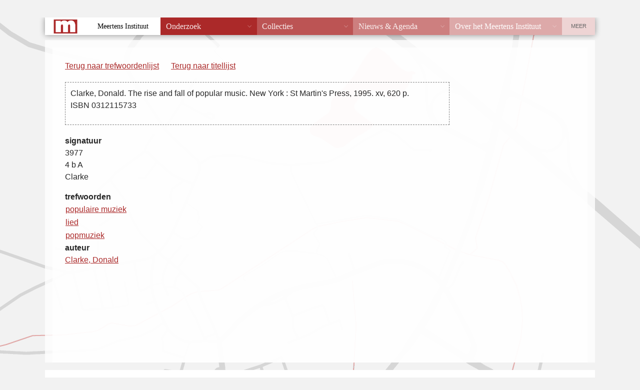

--- FILE ---
content_type: text/html; charset=UTF-8
request_url: https://vtb.meertens.knaw.nl/index.php?fiche_id=16975&trefwoord=lied&trefwoordenlijst=&limit=50&offset=0
body_size: 992
content:
<!DOCTYPE html PUBLIC "-//W3C//DTD XHTML 1.0 Transitional//EN"
  "http://www.w3.org/TR/xhtml1/DTD/xhtml1-transitional.dtd">
<!--suppress HtmlUnknownTarget -->
<html xmlns="http://www.w3.org/1999/xhtml" lang="nl">
<head>
  <meta http-equiv="X-UA-Compatible" content="IE=edge" />
  <meta http-equiv="content-type" content="text/html" charset="UTF-8" />
  <title>Volkskundige Trefwoorden Bank</title>
  <link href="/static/templates/mi_hetgelaat/css/style.css" type="text/css" rel="stylesheet" />
  <link rel="stylesheet" type="text/css" href="vtb.css" />
</head>
<body>
<div class="header">
<p><a href="/">Home</a>  <span style="color: white;">&rarr;</span> <a href="/databanken/">Databanken</a> <span style="color: white;">&rarr;</span> <a href="/vtb">VTB</a></p>
</div>
<div id="db_wrapper">
<div class="roderand">
<div id="content">
<div id="vtb_content"><div id="navigatie">

	<p><a href="/index.php?trefwoordenlijst=&limit=50&offset=0">Terug naar trefwoordenlijst</a></p>

<p id="titellijst"><a href="/index.php?trefwoord=lied&trefwoordenlijst=&limit=50&offset=0">Terug naar titellijst</a></p>
</div>
<div id="fiche">
<p class="titelbeschrijving"><span class="titelbeschrijving">Clarke, Donald. The rise and fall of popular music. New York : St Martin's Press, 1995. xv, 620 p.<br />
ISBN 0312115733</span></p>
</div>
	<p><b>signatuur</b><br /><span class="signatuur">3977<br />
4 b  A<br />
Clarke</span></p>
<table class="trefwoorden">
<caption>trefwoorden</caption>
<tr><td><a href="/index.php?trefwoord=populaire%20muziek&amp;trefwoordenlijst=&limit=50&offset=0">populaire muziek</a></td><td> </td></tr>
<tr><td><a href="/index.php?trefwoord=lied&amp;trefwoordenlijst=&limit=50&offset=0">lied</a></td><td> </td></tr>
<tr><td><a href="/index.php?trefwoord=popmuziek&amp;trefwoordenlijst=&limit=50&offset=0">popmuziek</a></td><td> </td></tr>
</table>
	<p><b>auteur</b><br /><a href="/index.php?auteur=Clarke%2C%20Donald&amp;trefwoordenlijst=&limit=50&offset=0">Clarke, Donald</a></p>
</div>
<p id="copyright">&copy; 2008 <a href="/" target="_top">KNAW/Meertens Instituut</a><br /></p>
</div>
</div>
</div>
<div class="footer">
  <address><span><strong>MEERTENS INSTITUUT</strong> Postbus 94264, 1090 GG Amsterdam. Telefoon +31 (0)20 4628500. Fax +31 (0)20 4628555.</span>
    <a href="mailto:info@meertens.knaw.nl">info@meertens.knaw.nl</a></address>
</div>
<script type="text/javascript" src="/static/templates/mi_hetgelaat/js/meertens.databanken.js"></script>
</body>
</html>
